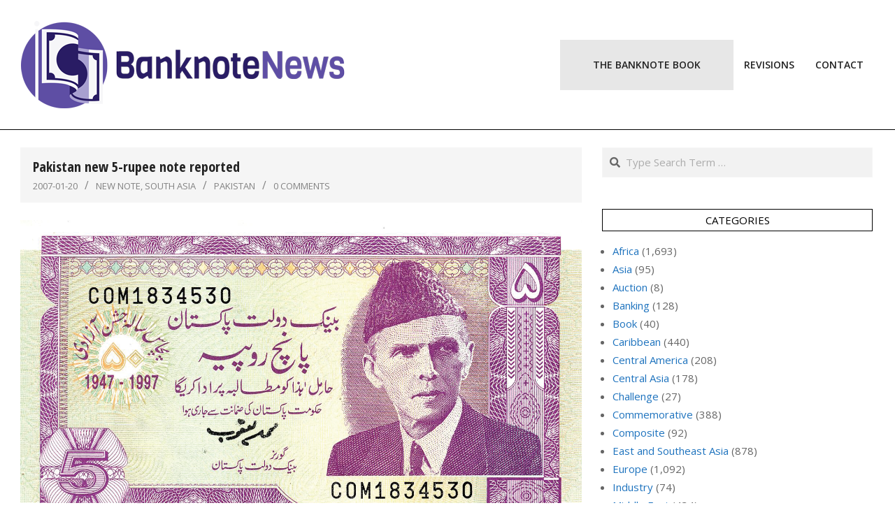

--- FILE ---
content_type: text/html; charset=UTF-8
request_url: https://banknotenews.com/?p=18437
body_size: 13577
content:
<!DOCTYPE html>
<html lang="en-US">

<head>
<meta charset="UTF-8" />
<title>Pakistan new 5-rupee note reported &#8211; BanknoteNews</title>
<meta name='robots' content='max-image-preview:large' />
	<style>img:is([sizes="auto" i], [sizes^="auto," i]) { contain-intrinsic-size: 3000px 1500px }</style>
	<meta name="viewport" content="width=device-width, initial-scale=1" />
<meta name="generator" content="Unos Premium 2.12.1" />
<link rel='dns-prefetch' href='//fonts.googleapis.com' />
<link rel="alternate" type="application/rss+xml" title="BanknoteNews &raquo; Feed" href="https://banknotenews.com/?feed=rss2" />
<link rel="alternate" type="application/rss+xml" title="BanknoteNews &raquo; Comments Feed" href="https://banknotenews.com/?feed=comments-rss2" />
<link rel="alternate" type="application/rss+xml" title="BanknoteNews &raquo; Pakistan new 5-rupee note reported Comments Feed" href="https://banknotenews.com/?feed=rss2&#038;p=18437" />
<link rel="pingback" href="https://banknotenews.com/xmlrpc.php" />
<link rel="preload" href="https://banknotenews.com/wp-content/themes/unos-premium/library/fonticons/webfonts/fa-solid-900.woff2" as="font" crossorigin="anonymous">
<link rel="preload" href="https://banknotenews.com/wp-content/themes/unos-premium/library/fonticons/webfonts/fa-regular-400.woff2" as="font" crossorigin="anonymous">
<link rel="preload" href="https://banknotenews.com/wp-content/themes/unos-premium/library/fonticons/webfonts/fa-brands-400.woff2" as="font" crossorigin="anonymous">
<script>
window._wpemojiSettings = {"baseUrl":"https:\/\/s.w.org\/images\/core\/emoji\/16.0.1\/72x72\/","ext":".png","svgUrl":"https:\/\/s.w.org\/images\/core\/emoji\/16.0.1\/svg\/","svgExt":".svg","source":{"concatemoji":"https:\/\/banknotenews.com\/wp-includes\/js\/wp-emoji-release.min.js?ver=6.8.3"}};
/*! This file is auto-generated */
!function(s,n){var o,i,e;function c(e){try{var t={supportTests:e,timestamp:(new Date).valueOf()};sessionStorage.setItem(o,JSON.stringify(t))}catch(e){}}function p(e,t,n){e.clearRect(0,0,e.canvas.width,e.canvas.height),e.fillText(t,0,0);var t=new Uint32Array(e.getImageData(0,0,e.canvas.width,e.canvas.height).data),a=(e.clearRect(0,0,e.canvas.width,e.canvas.height),e.fillText(n,0,0),new Uint32Array(e.getImageData(0,0,e.canvas.width,e.canvas.height).data));return t.every(function(e,t){return e===a[t]})}function u(e,t){e.clearRect(0,0,e.canvas.width,e.canvas.height),e.fillText(t,0,0);for(var n=e.getImageData(16,16,1,1),a=0;a<n.data.length;a++)if(0!==n.data[a])return!1;return!0}function f(e,t,n,a){switch(t){case"flag":return n(e,"\ud83c\udff3\ufe0f\u200d\u26a7\ufe0f","\ud83c\udff3\ufe0f\u200b\u26a7\ufe0f")?!1:!n(e,"\ud83c\udde8\ud83c\uddf6","\ud83c\udde8\u200b\ud83c\uddf6")&&!n(e,"\ud83c\udff4\udb40\udc67\udb40\udc62\udb40\udc65\udb40\udc6e\udb40\udc67\udb40\udc7f","\ud83c\udff4\u200b\udb40\udc67\u200b\udb40\udc62\u200b\udb40\udc65\u200b\udb40\udc6e\u200b\udb40\udc67\u200b\udb40\udc7f");case"emoji":return!a(e,"\ud83e\udedf")}return!1}function g(e,t,n,a){var r="undefined"!=typeof WorkerGlobalScope&&self instanceof WorkerGlobalScope?new OffscreenCanvas(300,150):s.createElement("canvas"),o=r.getContext("2d",{willReadFrequently:!0}),i=(o.textBaseline="top",o.font="600 32px Arial",{});return e.forEach(function(e){i[e]=t(o,e,n,a)}),i}function t(e){var t=s.createElement("script");t.src=e,t.defer=!0,s.head.appendChild(t)}"undefined"!=typeof Promise&&(o="wpEmojiSettingsSupports",i=["flag","emoji"],n.supports={everything:!0,everythingExceptFlag:!0},e=new Promise(function(e){s.addEventListener("DOMContentLoaded",e,{once:!0})}),new Promise(function(t){var n=function(){try{var e=JSON.parse(sessionStorage.getItem(o));if("object"==typeof e&&"number"==typeof e.timestamp&&(new Date).valueOf()<e.timestamp+604800&&"object"==typeof e.supportTests)return e.supportTests}catch(e){}return null}();if(!n){if("undefined"!=typeof Worker&&"undefined"!=typeof OffscreenCanvas&&"undefined"!=typeof URL&&URL.createObjectURL&&"undefined"!=typeof Blob)try{var e="postMessage("+g.toString()+"("+[JSON.stringify(i),f.toString(),p.toString(),u.toString()].join(",")+"));",a=new Blob([e],{type:"text/javascript"}),r=new Worker(URL.createObjectURL(a),{name:"wpTestEmojiSupports"});return void(r.onmessage=function(e){c(n=e.data),r.terminate(),t(n)})}catch(e){}c(n=g(i,f,p,u))}t(n)}).then(function(e){for(var t in e)n.supports[t]=e[t],n.supports.everything=n.supports.everything&&n.supports[t],"flag"!==t&&(n.supports.everythingExceptFlag=n.supports.everythingExceptFlag&&n.supports[t]);n.supports.everythingExceptFlag=n.supports.everythingExceptFlag&&!n.supports.flag,n.DOMReady=!1,n.readyCallback=function(){n.DOMReady=!0}}).then(function(){return e}).then(function(){var e;n.supports.everything||(n.readyCallback(),(e=n.source||{}).concatemoji?t(e.concatemoji):e.wpemoji&&e.twemoji&&(t(e.twemoji),t(e.wpemoji)))}))}((window,document),window._wpemojiSettings);
</script>
<style id='wp-emoji-styles-inline-css'>

	img.wp-smiley, img.emoji {
		display: inline !important;
		border: none !important;
		box-shadow: none !important;
		height: 1em !important;
		width: 1em !important;
		margin: 0 0.07em !important;
		vertical-align: -0.1em !important;
		background: none !important;
		padding: 0 !important;
	}
</style>
<link rel='stylesheet' id='wp-block-library-css' href='https://banknotenews.com/wp-includes/css/dist/block-library/style.min.css?ver=6.8.3' media='all' />
<style id='wp-block-library-theme-inline-css'>
.wp-block-audio :where(figcaption){color:#555;font-size:13px;text-align:center}.is-dark-theme .wp-block-audio :where(figcaption){color:#ffffffa6}.wp-block-audio{margin:0 0 1em}.wp-block-code{border:1px solid #ccc;border-radius:4px;font-family:Menlo,Consolas,monaco,monospace;padding:.8em 1em}.wp-block-embed :where(figcaption){color:#555;font-size:13px;text-align:center}.is-dark-theme .wp-block-embed :where(figcaption){color:#ffffffa6}.wp-block-embed{margin:0 0 1em}.blocks-gallery-caption{color:#555;font-size:13px;text-align:center}.is-dark-theme .blocks-gallery-caption{color:#ffffffa6}:root :where(.wp-block-image figcaption){color:#555;font-size:13px;text-align:center}.is-dark-theme :root :where(.wp-block-image figcaption){color:#ffffffa6}.wp-block-image{margin:0 0 1em}.wp-block-pullquote{border-bottom:4px solid;border-top:4px solid;color:currentColor;margin-bottom:1.75em}.wp-block-pullquote cite,.wp-block-pullquote footer,.wp-block-pullquote__citation{color:currentColor;font-size:.8125em;font-style:normal;text-transform:uppercase}.wp-block-quote{border-left:.25em solid;margin:0 0 1.75em;padding-left:1em}.wp-block-quote cite,.wp-block-quote footer{color:currentColor;font-size:.8125em;font-style:normal;position:relative}.wp-block-quote:where(.has-text-align-right){border-left:none;border-right:.25em solid;padding-left:0;padding-right:1em}.wp-block-quote:where(.has-text-align-center){border:none;padding-left:0}.wp-block-quote.is-large,.wp-block-quote.is-style-large,.wp-block-quote:where(.is-style-plain){border:none}.wp-block-search .wp-block-search__label{font-weight:700}.wp-block-search__button{border:1px solid #ccc;padding:.375em .625em}:where(.wp-block-group.has-background){padding:1.25em 2.375em}.wp-block-separator.has-css-opacity{opacity:.4}.wp-block-separator{border:none;border-bottom:2px solid;margin-left:auto;margin-right:auto}.wp-block-separator.has-alpha-channel-opacity{opacity:1}.wp-block-separator:not(.is-style-wide):not(.is-style-dots){width:100px}.wp-block-separator.has-background:not(.is-style-dots){border-bottom:none;height:1px}.wp-block-separator.has-background:not(.is-style-wide):not(.is-style-dots){height:2px}.wp-block-table{margin:0 0 1em}.wp-block-table td,.wp-block-table th{word-break:normal}.wp-block-table :where(figcaption){color:#555;font-size:13px;text-align:center}.is-dark-theme .wp-block-table :where(figcaption){color:#ffffffa6}.wp-block-video :where(figcaption){color:#555;font-size:13px;text-align:center}.is-dark-theme .wp-block-video :where(figcaption){color:#ffffffa6}.wp-block-video{margin:0 0 1em}:root :where(.wp-block-template-part.has-background){margin-bottom:0;margin-top:0;padding:1.25em 2.375em}
</style>
<style id='classic-theme-styles-inline-css'>
/*! This file is auto-generated */
.wp-block-button__link{color:#fff;background-color:#32373c;border-radius:9999px;box-shadow:none;text-decoration:none;padding:calc(.667em + 2px) calc(1.333em + 2px);font-size:1.125em}.wp-block-file__button{background:#32373c;color:#fff;text-decoration:none}
</style>
<style id='global-styles-inline-css'>
:root{--wp--preset--aspect-ratio--square: 1;--wp--preset--aspect-ratio--4-3: 4/3;--wp--preset--aspect-ratio--3-4: 3/4;--wp--preset--aspect-ratio--3-2: 3/2;--wp--preset--aspect-ratio--2-3: 2/3;--wp--preset--aspect-ratio--16-9: 16/9;--wp--preset--aspect-ratio--9-16: 9/16;--wp--preset--color--black: #000000;--wp--preset--color--cyan-bluish-gray: #abb8c3;--wp--preset--color--white: #ffffff;--wp--preset--color--pale-pink: #f78da7;--wp--preset--color--vivid-red: #cf2e2e;--wp--preset--color--luminous-vivid-orange: #ff6900;--wp--preset--color--luminous-vivid-amber: #fcb900;--wp--preset--color--light-green-cyan: #7bdcb5;--wp--preset--color--vivid-green-cyan: #00d084;--wp--preset--color--pale-cyan-blue: #8ed1fc;--wp--preset--color--vivid-cyan-blue: #0693e3;--wp--preset--color--vivid-purple: #9b51e0;--wp--preset--color--accent: #000000;--wp--preset--color--accent-font: #ffffff;--wp--preset--gradient--vivid-cyan-blue-to-vivid-purple: linear-gradient(135deg,rgba(6,147,227,1) 0%,rgb(155,81,224) 100%);--wp--preset--gradient--light-green-cyan-to-vivid-green-cyan: linear-gradient(135deg,rgb(122,220,180) 0%,rgb(0,208,130) 100%);--wp--preset--gradient--luminous-vivid-amber-to-luminous-vivid-orange: linear-gradient(135deg,rgba(252,185,0,1) 0%,rgba(255,105,0,1) 100%);--wp--preset--gradient--luminous-vivid-orange-to-vivid-red: linear-gradient(135deg,rgba(255,105,0,1) 0%,rgb(207,46,46) 100%);--wp--preset--gradient--very-light-gray-to-cyan-bluish-gray: linear-gradient(135deg,rgb(238,238,238) 0%,rgb(169,184,195) 100%);--wp--preset--gradient--cool-to-warm-spectrum: linear-gradient(135deg,rgb(74,234,220) 0%,rgb(151,120,209) 20%,rgb(207,42,186) 40%,rgb(238,44,130) 60%,rgb(251,105,98) 80%,rgb(254,248,76) 100%);--wp--preset--gradient--blush-light-purple: linear-gradient(135deg,rgb(255,206,236) 0%,rgb(152,150,240) 100%);--wp--preset--gradient--blush-bordeaux: linear-gradient(135deg,rgb(254,205,165) 0%,rgb(254,45,45) 50%,rgb(107,0,62) 100%);--wp--preset--gradient--luminous-dusk: linear-gradient(135deg,rgb(255,203,112) 0%,rgb(199,81,192) 50%,rgb(65,88,208) 100%);--wp--preset--gradient--pale-ocean: linear-gradient(135deg,rgb(255,245,203) 0%,rgb(182,227,212) 50%,rgb(51,167,181) 100%);--wp--preset--gradient--electric-grass: linear-gradient(135deg,rgb(202,248,128) 0%,rgb(113,206,126) 100%);--wp--preset--gradient--midnight: linear-gradient(135deg,rgb(2,3,129) 0%,rgb(40,116,252) 100%);--wp--preset--font-size--small: 13px;--wp--preset--font-size--medium: 20px;--wp--preset--font-size--large: 36px;--wp--preset--font-size--x-large: 42px;--wp--preset--spacing--20: 0.44rem;--wp--preset--spacing--30: 0.67rem;--wp--preset--spacing--40: 1rem;--wp--preset--spacing--50: 1.5rem;--wp--preset--spacing--60: 2.25rem;--wp--preset--spacing--70: 3.38rem;--wp--preset--spacing--80: 5.06rem;--wp--preset--shadow--natural: 6px 6px 9px rgba(0, 0, 0, 0.2);--wp--preset--shadow--deep: 12px 12px 50px rgba(0, 0, 0, 0.4);--wp--preset--shadow--sharp: 6px 6px 0px rgba(0, 0, 0, 0.2);--wp--preset--shadow--outlined: 6px 6px 0px -3px rgba(255, 255, 255, 1), 6px 6px rgba(0, 0, 0, 1);--wp--preset--shadow--crisp: 6px 6px 0px rgba(0, 0, 0, 1);}:where(.is-layout-flex){gap: 0.5em;}:where(.is-layout-grid){gap: 0.5em;}body .is-layout-flex{display: flex;}.is-layout-flex{flex-wrap: wrap;align-items: center;}.is-layout-flex > :is(*, div){margin: 0;}body .is-layout-grid{display: grid;}.is-layout-grid > :is(*, div){margin: 0;}:where(.wp-block-columns.is-layout-flex){gap: 2em;}:where(.wp-block-columns.is-layout-grid){gap: 2em;}:where(.wp-block-post-template.is-layout-flex){gap: 1.25em;}:where(.wp-block-post-template.is-layout-grid){gap: 1.25em;}.has-black-color{color: var(--wp--preset--color--black) !important;}.has-cyan-bluish-gray-color{color: var(--wp--preset--color--cyan-bluish-gray) !important;}.has-white-color{color: var(--wp--preset--color--white) !important;}.has-pale-pink-color{color: var(--wp--preset--color--pale-pink) !important;}.has-vivid-red-color{color: var(--wp--preset--color--vivid-red) !important;}.has-luminous-vivid-orange-color{color: var(--wp--preset--color--luminous-vivid-orange) !important;}.has-luminous-vivid-amber-color{color: var(--wp--preset--color--luminous-vivid-amber) !important;}.has-light-green-cyan-color{color: var(--wp--preset--color--light-green-cyan) !important;}.has-vivid-green-cyan-color{color: var(--wp--preset--color--vivid-green-cyan) !important;}.has-pale-cyan-blue-color{color: var(--wp--preset--color--pale-cyan-blue) !important;}.has-vivid-cyan-blue-color{color: var(--wp--preset--color--vivid-cyan-blue) !important;}.has-vivid-purple-color{color: var(--wp--preset--color--vivid-purple) !important;}.has-black-background-color{background-color: var(--wp--preset--color--black) !important;}.has-cyan-bluish-gray-background-color{background-color: var(--wp--preset--color--cyan-bluish-gray) !important;}.has-white-background-color{background-color: var(--wp--preset--color--white) !important;}.has-pale-pink-background-color{background-color: var(--wp--preset--color--pale-pink) !important;}.has-vivid-red-background-color{background-color: var(--wp--preset--color--vivid-red) !important;}.has-luminous-vivid-orange-background-color{background-color: var(--wp--preset--color--luminous-vivid-orange) !important;}.has-luminous-vivid-amber-background-color{background-color: var(--wp--preset--color--luminous-vivid-amber) !important;}.has-light-green-cyan-background-color{background-color: var(--wp--preset--color--light-green-cyan) !important;}.has-vivid-green-cyan-background-color{background-color: var(--wp--preset--color--vivid-green-cyan) !important;}.has-pale-cyan-blue-background-color{background-color: var(--wp--preset--color--pale-cyan-blue) !important;}.has-vivid-cyan-blue-background-color{background-color: var(--wp--preset--color--vivid-cyan-blue) !important;}.has-vivid-purple-background-color{background-color: var(--wp--preset--color--vivid-purple) !important;}.has-black-border-color{border-color: var(--wp--preset--color--black) !important;}.has-cyan-bluish-gray-border-color{border-color: var(--wp--preset--color--cyan-bluish-gray) !important;}.has-white-border-color{border-color: var(--wp--preset--color--white) !important;}.has-pale-pink-border-color{border-color: var(--wp--preset--color--pale-pink) !important;}.has-vivid-red-border-color{border-color: var(--wp--preset--color--vivid-red) !important;}.has-luminous-vivid-orange-border-color{border-color: var(--wp--preset--color--luminous-vivid-orange) !important;}.has-luminous-vivid-amber-border-color{border-color: var(--wp--preset--color--luminous-vivid-amber) !important;}.has-light-green-cyan-border-color{border-color: var(--wp--preset--color--light-green-cyan) !important;}.has-vivid-green-cyan-border-color{border-color: var(--wp--preset--color--vivid-green-cyan) !important;}.has-pale-cyan-blue-border-color{border-color: var(--wp--preset--color--pale-cyan-blue) !important;}.has-vivid-cyan-blue-border-color{border-color: var(--wp--preset--color--vivid-cyan-blue) !important;}.has-vivid-purple-border-color{border-color: var(--wp--preset--color--vivid-purple) !important;}.has-vivid-cyan-blue-to-vivid-purple-gradient-background{background: var(--wp--preset--gradient--vivid-cyan-blue-to-vivid-purple) !important;}.has-light-green-cyan-to-vivid-green-cyan-gradient-background{background: var(--wp--preset--gradient--light-green-cyan-to-vivid-green-cyan) !important;}.has-luminous-vivid-amber-to-luminous-vivid-orange-gradient-background{background: var(--wp--preset--gradient--luminous-vivid-amber-to-luminous-vivid-orange) !important;}.has-luminous-vivid-orange-to-vivid-red-gradient-background{background: var(--wp--preset--gradient--luminous-vivid-orange-to-vivid-red) !important;}.has-very-light-gray-to-cyan-bluish-gray-gradient-background{background: var(--wp--preset--gradient--very-light-gray-to-cyan-bluish-gray) !important;}.has-cool-to-warm-spectrum-gradient-background{background: var(--wp--preset--gradient--cool-to-warm-spectrum) !important;}.has-blush-light-purple-gradient-background{background: var(--wp--preset--gradient--blush-light-purple) !important;}.has-blush-bordeaux-gradient-background{background: var(--wp--preset--gradient--blush-bordeaux) !important;}.has-luminous-dusk-gradient-background{background: var(--wp--preset--gradient--luminous-dusk) !important;}.has-pale-ocean-gradient-background{background: var(--wp--preset--gradient--pale-ocean) !important;}.has-electric-grass-gradient-background{background: var(--wp--preset--gradient--electric-grass) !important;}.has-midnight-gradient-background{background: var(--wp--preset--gradient--midnight) !important;}.has-small-font-size{font-size: var(--wp--preset--font-size--small) !important;}.has-medium-font-size{font-size: var(--wp--preset--font-size--medium) !important;}.has-large-font-size{font-size: var(--wp--preset--font-size--large) !important;}.has-x-large-font-size{font-size: var(--wp--preset--font-size--x-large) !important;}
:where(.wp-block-post-template.is-layout-flex){gap: 1.25em;}:where(.wp-block-post-template.is-layout-grid){gap: 1.25em;}
:where(.wp-block-columns.is-layout-flex){gap: 2em;}:where(.wp-block-columns.is-layout-grid){gap: 2em;}
:root :where(.wp-block-pullquote){font-size: 1.5em;line-height: 1.6;}
</style>
<link rel='stylesheet' id='contact-form-7-css' href='https://banknotenews.com/wp-content/plugins/contact-form-7/includes/css/styles.css?ver=6.1.4' media='all' />
<link rel='stylesheet' id='unos-googlefont-css' href='https://fonts.googleapis.com/css2?family=Open%20Sans:ital,wght@0,300;0,400;0,500;0,600;0,700;0,800;1,400;1,700&#038;family=Open%20Sans%20Condensed:ital,wght@0,300;0,400;0,500;0,600;0,700;0,800;1,400;1,700&#038;display=swap' media='all' />
<link rel='stylesheet' id='font-awesome-css' href='https://banknotenews.com/wp-content/themes/unos-premium/library/fonticons/font-awesome.css?ver=5.15.4' media='all' />
<link rel='stylesheet' id='lightGallery-css' href='https://banknotenews.com/wp-content/themes/unos-premium/premium/css/lightGallery.css?ver=1.1.4' media='all' />
<link rel='stylesheet' id='hoot-style-css' href='https://banknotenews.com/wp-content/themes/unos-premium/style.css?ver=2.12.1' media='all' />
<link rel='stylesheet' id='hoot-wpblocks-css' href='https://banknotenews.com/wp-content/themes/unos-premium/include/blocks/wpblocks.css?ver=2.12.1' media='all' />
<link rel='stylesheet' id='hoot-child-style-css' href='https://banknotenews.com/wp-content/themes/unos-publisher-premium/style.css?ver=1.1.1' media='all' />
<style id='hoot-child-style-inline-css'>
a {  color: #1e73be; }  a:hover {  color: #666666; }  .accent-typo {  background: #000000;  color: #ffffff; }  .invert-accent-typo {  background: #ffffff;  color: #000000; }  .invert-typo {  color: #ffffff;  background: #666666; }  .enforce-typo {  background: #ffffff;  color: #666666; }  body.wordpress input[type="submit"], body.wordpress #submit, body.wordpress .button {  border-color: #000000;  background: #ffffff;  color: #000000; }  body.wordpress input[type="submit"]:hover, body.wordpress #submit:hover, body.wordpress .button:hover, body.wordpress input[type="submit"]:focus, body.wordpress #submit:focus, body.wordpress .button:focus {  color: #ffffff;  background: #000000; }  #main.main,.below-header {  background: #ffffff; }  #topbar {  background: none;  color: #666666; }  .header-aside-search.js-search .searchform i.fa-search {  color: #000000; }  #site-logo.logo-border {  border-color: #000000; }  .site-logo-with-icon #site-title i {  font-size: 60px; }  .site-logo-mixed-image img {  max-width: 200px; }  .site-title-line em {  color: #000000; }  .site-title-line mark {  background: #000000;  color: #ffffff; }  .menu-tag {  border-color: #000000; }  .more-link, .more-link a {  color: #000000; }  .more-link:hover, .more-link:hover a {  color: #000000; }  .sidebar .widget-title,.sub-footer .widget-title, .footer .widget-title {  background: #ffffff;  color: #000000;  border: solid 1px;  border-color: #000000; }  .sidebar .widget:hover .widget-title,.sub-footer .widget:hover .widget-title, .footer .widget:hover .widget-title {  background: #000000;  color: #ffffff; }  .main-content-grid,.widget,.frontpage-area {  margin-top: 45px; }  .widget,.frontpage-area {  margin-bottom: 45px; }  .frontpage-area.module-bg-highlight, .frontpage-area.module-bg-color, .frontpage-area.module-bg-image {  padding: 45px 0; }  .footer .widget {  margin: 30px 0; }  .js-search .searchform.expand .searchtext {  background: #ffffff; }  #infinite-handle span,.lrm-form a.button, .lrm-form button, .lrm-form button[type=submit], .lrm-form #buddypress input[type=submit], .lrm-form input[type=submit],.widget_breadcrumb_navxt .breadcrumbs > .hoot-bcn-pretext {  background: #000000;  color: #ffffff; }  .woocommerce nav.woocommerce-pagination ul li a:focus, .woocommerce nav.woocommerce-pagination ul li a:hover {  color: #666666; }  .woocommerce div.product .woocommerce-tabs ul.tabs li:hover,.woocommerce div.product .woocommerce-tabs ul.tabs li.active {  background: #000000; }  .woocommerce div.product .woocommerce-tabs ul.tabs li:hover a, .woocommerce div.product .woocommerce-tabs ul.tabs li:hover a:hover,.woocommerce div.product .woocommerce-tabs ul.tabs li.active a {  color: #ffffff; }  .wc-block-components-button, .woocommerce #respond input#submit.alt, .woocommerce a.button.alt, .woocommerce button.button.alt, .woocommerce input.button.alt {  border-color: #000000;  background: #000000;  color: #ffffff; }  .wc-block-components-button:hover, .woocommerce #respond input#submit.alt:hover, .woocommerce a.button.alt:hover, .woocommerce button.button.alt:hover, .woocommerce input.button.alt:hover {  background: #ffffff;  color: #000000; }  .widget_breadcrumb_navxt .breadcrumbs > .hoot-bcn-pretext:after {  border-left-color: #000000; }  #header,.menu-items > li.current-menu-item:not(.nohighlight):after, .menu-items > li.current-menu-ancestor:after, .menu-items > li:hover:after,.header-supplementary .menu-area-wrap,.menu-hoottag {  border-color: #000000; }  .menu-items ul li.current-menu-item:not(.nohighlight), .menu-items ul li.current-menu-ancestor, .menu-items ul li:hover {  background: #ffffff; }  .menu-items ul li.current-menu-item:not(.nohighlight) > a, .menu-items ul li.current-menu-ancestor > a, .menu-items ul li:hover > a {  color: #000000; }  #below-header + .main > .loop-meta-wrap, #below-header + .main > .entry-featured-img-headerwrap,.main > .main-content-grid:first-child,.content-frontpage > .frontpage-area-boxed:first-child {  margin-top: 25px; }  body {  color: #666666;  font-size: 15px;  font-family: "Open Sans", sans-serif;  background-color: #ffffff; }  h1, h2, h3, h4, h5, h6, .title {  color: #222222;  font-size: 22px;  font-family: "Open Sans Condensed", sans-serif;  font-weight: bold;  font-style: normal;  text-transform: none; }  h1 {  color: #222222;  font-size: 30px;  font-weight: bold;  font-style: normal;  text-transform: none; }  h2 {  color: #222222;  font-size: 26px;  font-weight: bold;  font-style: normal;  text-transform: none; }  h4 {  color: #222222;  font-size: 20px;  font-weight: bold;  font-style: normal;  text-transform: none; }  h5 {  color: #222222;  font-size: 18px;  font-weight: bold;  font-style: normal;  text-transform: none; }  h6 {  color: #222222;  font-size: 16px;  font-weight: bold;  font-style: normal;  text-transform: none; }  .titlefont {  font-family: "Open Sans Condensed", sans-serif; }  blockquote {  color: #9f9f9f;  font-size: 16px; }  .enforce-body-font {  font-family: "Open Sans", sans-serif; }  #header.stuck {  background-color: #ffffff; }  #site-title,#site-logo.accent-typo #site-title,#site-logo.invert-accent-typo #site-title {  color: #222222;  font-size: 50px;  font-family: "Open Sans", sans-serif;  font-weight: bold;  font-style: normal;  text-transform: none; }  #site-description,#site-logo.accent-typo #site-description,#site-logo.invert-accent-typo #site-description {  color: #444444;  font-size: 13px;  font-family: "Open Sans", sans-serif;  font-style: normal;  text-transform: none;  font-weight: normal; }  .site-title-body-font {  font-family: "Open Sans", sans-serif; }  .site-title-heading-font {  font-family: "Open Sans Condensed", sans-serif; }  #header-aside.header-aside-menu,#header-supplementary {  background: none; }  .menu-items > li > a,.menu-toggle,.menu-side-box {  color: #222222;  font-size: 14px;  font-family: "Open Sans", sans-serif;  text-transform: uppercase;  font-weight: 600;  font-style: normal; }  .site-header .hoot-megamenu-icon {  color: #000000; }  .menu-items ul a,.mobilemenu-fixed .menu-toggle {  color: #666666;  font-size: 13px;  font-style: normal;  text-transform: none;  font-weight: normal; }  .menu-items ul {  background: #ffffff; }  .main > .loop-meta-wrap.pageheader-bg-stretch, .main > .loop-meta-wrap.pageheader-bg-both,.content .loop-meta-wrap.pageheader-bg-incontent, .content .loop-meta-wrap.pageheader-bg-both {  background: #f5f5f5; }  .loop-title {  color: #222222;  font-size: 22px;  font-family: "Open Sans Condensed", sans-serif;  font-weight: bold;  font-style: normal;  text-transform: none; }  .content .loop-title {  color: #222222;  font-size: 20px;  font-weight: bold;  font-style: normal;  text-transform: none; }  #comments-number {  color: #9f9f9f; }  .comment-by-author,.comment-meta-block, .comment-edit-link {  color: #9f9f9f; }  .entry-grid-content .entry-title {  color: #222222;  font-size: 20px;  font-weight: bold;  font-style: normal;  text-transform: none; }  .archive-big .entry-grid-content .entry-title,.mixedunit-big .entry-grid-content .entry-title {  font-size: 26px; }  .archive-mosaic .entry-title {  color: #222222;  font-size: 18px;  font-weight: bold;  font-style: normal;  text-transform: none; }  .entry-grid .more-link {  font-family: "Open Sans Condensed", sans-serif; }  .main-content-grid .sidebar {  color: #666666;  font-size: 15px;  font-style: normal;  text-transform: none;  font-weight: normal; }  .main-content-grid .sidebar .widget-title {  font-size: 15px;  font-family: "Open Sans", sans-serif;  text-transform: uppercase;  font-style: normal;  font-weight: normal; }  .js-search .searchform.expand .searchtext,.js-search-placeholder {  color: #666666; }  .woocommerce-tabs h1, .woocommerce-tabs h2, .woocommerce-tabs h3, .woocommerce-tabs h4, .woocommerce-tabs h5, .woocommerce-tabs h6,.single-product .upsells.products > h2, .single-product .related.products > h2, .singular-page.woocommerce-cart .cross-sells > h2, .singular-page.woocommerce-cart .cart_totals > h2 {  color: #222222;  font-size: 20px;  font-weight: bold;  font-style: normal;  text-transform: none; }  .sub-footer {  background: #f5f5f5;  color: #666666;  font-size: 15px;  font-style: normal;  text-transform: none;  font-weight: normal; }  .footer {  background-color: #ffffff;  color: #666666;  font-size: 15px;  font-style: normal;  text-transform: none;  font-weight: normal; }  .footer h1, .footer h2, .footer h3, .footer h4, .footer h5, .footer h6, .footer .title {  color: #444444; }  .sub-footer .widget-title, .footer .widget-title {  font-size: 15px;  font-family: "Open Sans", sans-serif;  text-transform: uppercase;  font-style: normal;  font-weight: normal; }  .post-footer {  color: #888888; }  :root .has-accent-color,.is-style-outline>.wp-block-button__link:not(.has-text-color), .wp-block-button__link.is-style-outline:not(.has-text-color) {  color: #000000; }  :root .has-accent-background-color,.wp-block-button__link,.wp-block-button__link:hover,.wp-block-search__button,.wp-block-search__button:hover, .wp-block-file__button,.wp-block-file__button:hover {  background: #000000; }  :root .has-accent-font-color,.wp-block-button__link,.wp-block-button__link:hover,.wp-block-search__button,.wp-block-search__button:hover, .wp-block-file__button,.wp-block-file__button:hover {  color: #ffffff; }  :root .has-accent-font-background-color {  background: #ffffff; }  @media only screen and (max-width: 969px){ .sidebar {  margin-top: 45px; }  .frontpage-widgetarea > div.hgrid > [class*="hgrid-span-"] {  margin-bottom: 45px; }  .menu-items > li > a {  color: #666666;  font-size: 13px;  font-style: normal;  text-transform: none;  font-weight: normal; }  .mobilemenu-fixed .menu-toggle, .mobilemenu-fixed .menu-items,.menu-items {  background: #ffffff; }  }
</style>
<script src="https://banknotenews.com/wp-includes/js/jquery/jquery.min.js?ver=3.7.1" id="jquery-core-js"></script>
<script src="https://banknotenews.com/wp-includes/js/jquery/jquery-migrate.min.js?ver=3.4.1" id="jquery-migrate-js"></script>
<link rel="https://api.w.org/" href="https://banknotenews.com/index.php?rest_route=/" /><link rel="alternate" title="JSON" type="application/json" href="https://banknotenews.com/index.php?rest_route=/wp/v2/posts/18437" /><link rel="EditURI" type="application/rsd+xml" title="RSD" href="https://banknotenews.com/xmlrpc.php?rsd" />
<meta name="generator" content="WordPress 6.8.3" />
<link rel="canonical" href="https://banknotenews.com/?p=18437" />
<link rel='shortlink' href='https://banknotenews.com/?p=18437' />
<link rel="alternate" title="oEmbed (JSON)" type="application/json+oembed" href="https://banknotenews.com/index.php?rest_route=%2Foembed%2F1.0%2Fembed&#038;url=https%3A%2F%2Fbanknotenews.com%2F%3Fp%3D18437" />
<link rel="alternate" title="oEmbed (XML)" type="text/xml+oembed" href="https://banknotenews.com/index.php?rest_route=%2Foembed%2F1.0%2Fembed&#038;url=https%3A%2F%2Fbanknotenews.com%2F%3Fp%3D18437&#038;format=xml" />
<link rel="icon" href="https://banknotenews.com/wp-content/uploads/2021/06/cropped-bnn-icon-512x512-1-32x32.png" sizes="32x32" />
<link rel="icon" href="https://banknotenews.com/wp-content/uploads/2021/06/cropped-bnn-icon-512x512-1-192x192.png" sizes="192x192" />
<link rel="apple-touch-icon" href="https://banknotenews.com/wp-content/uploads/2021/06/cropped-bnn-icon-512x512-1-180x180.png" />
<meta name="msapplication-TileImage" content="https://banknotenews.com/wp-content/uploads/2021/06/cropped-bnn-icon-512x512-1-270x270.png" />
		<style id="wp-custom-css">
			.entry-grid-content {
 	text-align: left;
}

.entry-byline-label {
	display: none;
}

.entry-byline-author{
	display:none;
}

.entry-author {
	display: none;
}

.entry-featured-img-wrap {
	width: 20%;
}

.entry-grid-content{
	padding-left: 22px;
}

.loop-title {
	text-align: left;
} 

.loop-description {
	text-align: left;
}

a:hover {
  text-decoration: underline;
}
.button {
  background-color: #4CAF50; /* Green */
  border: none;
  color: white;
  padding: 15px 32px;
  text-align: center;
  text-decoration: none;
  display: inline-block;
  font-size: 16px;
}
.button2 {
  background-color: #e7e7e7; /* Green */
  border: none;
  color: white;
  padding: 15px 32px;
  text-align: center;
  text-decoration: none;
  display: inline-block;
  font-size: 16px;
  margin: 4px 2px;
  cursor: pointer;
}
		</style>
		</head>

<body class="wp-singular post-template-default single single-post postid-18437 single-format-standard wp-custom-logo wp-theme-unos-premium wp-child-theme-unos-publisher-premium unos-publisher wordpress ltr en en-us child-theme logged-out singular singular-post singular-post-18437" dir="ltr" itemscope="itemscope" itemtype="https://schema.org/Blog">

	
	<a href="#main" class="screen-reader-text">Skip to content</a>

	
	<div id="page-wrapper" class=" site-stretch page-wrapper sitewrap-wide-right sidebarsN sidebars1 hoot-cf7-style hoot-mapp-style hoot-jetpack-style hoot-sticky-sidebar hoot-sticky-header">

		
		<header id="header" class="site-header header-layout-primary-menu header-layout-secondary-none tablemenu" role="banner" itemscope="itemscope" itemtype="https://schema.org/WPHeader">

			
			<div id="header-primary" class=" header-part header-primary header-primary-menu">
				<div class="hgrid">
					<div class="table hgrid-span-12">
							<div id="branding" class="site-branding branding table-cell-mid">
		<div id="site-logo" class="site-logo-image">
			<div id="site-logo-image" class="site-logo-image"><div id="site-title" class="site-title" itemprop="headline"><a href="https://banknotenews.com/" class="custom-logo-link" rel="home"><img width="469" height="125" src="https://banknotenews.com/wp-content/uploads/2021/06/BNN-logo-125tall.png" class="custom-logo" alt="BanknoteNews" /></a><div style="height: 1px;width: 1px;margin: -1px;overflow: hidden;position: absolute !important">BanknoteNews</div></div></div>		</div>
	</div><!-- #branding -->
	<div id="header-aside" class=" header-aside table-cell-mid header-aside-menu header-aside-menu-fixed"><div class="menu-area-wrap">	<div class="screen-reader-text">Primary Navigation Menu</div>
	<nav id="menu-primary" class="menu nav-menu menu-primary mobilemenu-fixed mobilesubmenu-click scrollpointscontainer" role="navigation" itemscope="itemscope" itemtype="https://schema.org/SiteNavigationElement">
		<a class="menu-toggle" href="#"><span class="menu-toggle-text">Menu</span><i class="fas fa-bars"></i></a>

		<ul id="menu-primary-items" class="menu-items sf-menu menu"><li id="menu-item-33451" class="button2 menu-item menu-item-type-custom menu-item-object-custom menu-item-33451"><a href="https://www.greysheet.com/publications/the-banknote-book-world-paper-money?utm_source=bnn&#038;utm_medium=main-nav"><span class="menu-title"><span class="menu-title-text">The Banknote Book</span></span></a></li>
<li id="menu-item-46761" class="menu-item menu-item-type-post_type menu-item-object-page menu-item-46761"><a href="https://banknotenews.com/?page_id=46745"><span class="menu-title"><span class="menu-title-text">Revisions</span></span></a></li>
<li id="menu-item-18938" class="menu-item menu-item-type-post_type menu-item-object-page menu-item-18938"><a href="https://banknotenews.com/?page_id=18936"><span class="menu-title"><span class="menu-title-text">Contact</span></span></a></li>
</ul>
	</nav><!-- #menu-primary -->
	</div></div>					</div>
				</div>
			</div>

			
		</header><!-- #header -->

		
		<div id="main" class=" main">
			

<div class="hgrid main-content-grid">

	<main id="content" class="content  hgrid-span-8 has-sidebar layout-wide-right " role="main">
		<div id="content-wrap" class=" content-wrap theiaStickySidebar">

			
				<div id="loop-meta" class="  loop-meta-wrap pageheader-bg-both   loop-meta-withtext">
										<div class="hgrid">

						<div class=" loop-meta hgrid-span-12" itemscope="itemscope" itemtype="https://schema.org/WebPageElement">
							<div class="entry-header">

																<h1 class=" loop-title entry-title" itemprop="headline">Pakistan new 5-rupee note reported</h1>

								<div class=" loop-description" itemprop="text"><div class="entry-byline"> <div class="entry-byline-block entry-byline-author"> <span class="entry-byline-label">By:</span> <span class="entry-author" itemprop="author" itemscope="itemscope" itemtype="https://schema.org/Person"><a href="https://banknotenews.com/?author=3" title="Posts by Owen Linzmayer" rel="author" class="url fn n" itemprop="url"><span itemprop="name">Owen Linzmayer</span></a></span> </div> <div class="entry-byline-block entry-byline-date"> <span class="entry-byline-label">On:</span> <time class="entry-published updated" datetime="2007-01-20T18:05:00-08:00" itemprop="datePublished" title="Saturday, January 20, 2007, 6:05 pm">2007-01-20</time> </div> <div class="entry-byline-block entry-byline-cats"> <span class="entry-byline-label">In:</span> <a href="https://banknotenews.com/?cat=337" rel="category">New Note</a>, <a href="https://banknotenews.com/?cat=20" rel="category">South Asia</a> </div> <div class="entry-byline-block entry-byline-tags"> <span class="entry-byline-label">Tagged:</span> <a href="https://banknotenews.com/?tag=pakistan" rel="tag">Pakistan</a> </div> <div class="entry-byline-block entry-byline-comments"> <span class="entry-byline-label">With:</span> <a href="https://banknotenews.com/?p=18437#respond" class="comments-link" itemprop="discussionURL">0 Comments</a> </div><span class="entry-publisher" itemprop="publisher" itemscope="itemscope" itemtype="https://schema.org/Organization"><meta itemprop="name" content="BanknoteNews"><span itemprop="logo" itemscope itemtype="https://schema.org/ImageObject"><meta itemprop="url" content="https://banknotenews.com/wp-content/uploads/2021/06/BNN-logo-125tall.png"><meta itemprop="width" content="469"><meta itemprop="height" content="125"></span></span></div><!-- .entry-byline --></div><!-- .loop-description -->
							</div><!-- .entry-header -->
						</div><!-- .loop-meta -->

					</div>
				</div>

			
	<article id="post-18437" class="entry author-owen-linzmayer post-18437 post type-post status-publish format-standard has-post-thumbnail category-new-note category-south-asia tag-pakistan" itemscope="itemscope" itemtype="https://schema.org/BlogPosting" itemprop="blogPost">

		<div class="entry-content" itemprop="articleBody">

			<div class="entry-the-content">
				
<figure class="wp-block-image size-large"><img decoding="async" width="1527" height="851" src="https://banknotenews.com/wp-content/uploads/2020/01/Pakistan_SBP_5_rupees_1997.00.00_B229a_P44_COM_1834530_f.jpg" alt="" class="wp-image-27248" srcset="https://banknotenews.com/wp-content/uploads/2020/01/Pakistan_SBP_5_rupees_1997.00.00_B229a_P44_COM_1834530_f.jpg 1527w, https://banknotenews.com/wp-content/uploads/2020/01/Pakistan_SBP_5_rupees_1997.00.00_B229a_P44_COM_1834530_f-300x167.jpg 300w, https://banknotenews.com/wp-content/uploads/2020/01/Pakistan_SBP_5_rupees_1997.00.00_B229a_P44_COM_1834530_f-768x428.jpg 768w, https://banknotenews.com/wp-content/uploads/2020/01/Pakistan_SBP_5_rupees_1997.00.00_B229a_P44_COM_1834530_f-465x259.jpg 465w, https://banknotenews.com/wp-content/uploads/2020/01/Pakistan_SBP_5_rupees_1997.00.00_B229a_P44_COM_1834530_f-695x387.jpg 695w" sizes="(max-width: 1527px) 100vw, 1527px" /></figure>



<figure class="wp-block-image size-large"><img decoding="async" width="1529" height="847" src="https://banknotenews.com/wp-content/uploads/2020/01/Pakistan_SBP_5_rupees_1997.00.00_B229a_P44_COM_1834530_r.jpg" alt="" class="wp-image-27249" srcset="https://banknotenews.com/wp-content/uploads/2020/01/Pakistan_SBP_5_rupees_1997.00.00_B229a_P44_COM_1834530_r.jpg 1529w, https://banknotenews.com/wp-content/uploads/2020/01/Pakistan_SBP_5_rupees_1997.00.00_B229a_P44_COM_1834530_r-300x166.jpg 300w, https://banknotenews.com/wp-content/uploads/2020/01/Pakistan_SBP_5_rupees_1997.00.00_B229a_P44_COM_1834530_r-768x425.jpg 768w, https://banknotenews.com/wp-content/uploads/2020/01/Pakistan_SBP_5_rupees_1997.00.00_B229a_P44_COM_1834530_r-465x258.jpg 465w, https://banknotenews.com/wp-content/uploads/2020/01/Pakistan_SBP_5_rupees_1997.00.00_B229a_P44_COM_1834530_r-695x385.jpg 695w" sizes="(max-width: 1529px) 100vw, 1529px" /></figure>


<div class="blog-entry-body">Pakistan’s Federal Cabinet has asked the State Bank of Pakistan to prepare a new 5-rupee note (US$0.08) for introduction to replace the old Rs5 (B229, above) that was withdrawn from circulation on 1 July 2005.
<p> </p>
</div>			</div>
					</div><!-- .entry-content -->

		<div class="screen-reader-text" itemprop="datePublished" itemtype="https://schema.org/Date">2007-01-20</div>

		
	</article><!-- .entry -->

<div id="loop-nav-wrap" class="loop-nav"><div class="prev">Previous Post: <a href="https://banknotenews.com/?p=18445" rel="prev">Belize new sig/date (2006) 50-dollar note (B328b) confirmed</a></div><div class="next">Next Post: <a href="https://banknotenews.com/?p=18423" rel="next">Vanuatu issues revised 500-vatu note</a></div></div><!-- .loop-nav -->

<section id="comments-template">

	
	
		<div id="respond" class="comment-respond">
		<h3 id="reply-title" class="comment-reply-title">Leave a Reply <small><a rel="nofollow" id="cancel-comment-reply-link" href="/?p=18437#respond" style="display:none;">Cancel reply</a></small></h3><p class="must-log-in">You must be <a href="https://banknotenews.com/wp-login.php?redirect_to=https%3A%2F%2Fbanknotenews.com%2F%3Fp%3D18437">logged in</a> to post a comment.</p>	</div><!-- #respond -->
	
</section><!-- #comments-template -->
		</div><!-- #content-wrap -->
	</main><!-- #content -->

	
	<aside id="sidebar-primary" class="sidebar sidebar-primary hgrid-span-4 layout-wide-right " role="complementary" itemscope="itemscope" itemtype="https://schema.org/WPSideBar">
		<div class=" sidebar-wrap theiaStickySidebar">

			<section id="search-4" class="widget widget_search"><div class="searchbody"><form method="get" class="searchform" action="https://banknotenews.com/" ><label class="screen-reader-text">Search</label><i class="fas fa-search"></i><input type="text" class="searchtext" name="s" placeholder="Type Search Term &hellip;" value="" /><input type="submit" class="submit" name="submit" value="Search" /><span class="js-search-placeholder"></span></form></div><!-- /searchbody --></section><section id="categories-2" class="widget widget_categories"><h3 class="widget-title"><span>Categories</span></h3>
			<ul>
					<li class="cat-item cat-item-2"><a href="https://banknotenews.com/?cat=2">Africa</a> (1,693)
</li>
	<li class="cat-item cat-item-3"><a href="https://banknotenews.com/?cat=3">Asia</a> (95)
</li>
	<li class="cat-item cat-item-342"><a href="https://banknotenews.com/?cat=342">Auction</a> (8)
</li>
	<li class="cat-item cat-item-340"><a href="https://banknotenews.com/?cat=340">Banking</a> (128)
</li>
	<li class="cat-item cat-item-4"><a href="https://banknotenews.com/?cat=4">Book</a> (40)
</li>
	<li class="cat-item cat-item-9"><a href="https://banknotenews.com/?cat=9">Caribbean</a> (440)
</li>
	<li class="cat-item cat-item-10"><a href="https://banknotenews.com/?cat=10">Central America</a> (208)
</li>
	<li class="cat-item cat-item-11"><a href="https://banknotenews.com/?cat=11">Central Asia</a> (178)
</li>
	<li class="cat-item cat-item-12"><a href="https://banknotenews.com/?cat=12">Challenge</a> (27)
</li>
	<li class="cat-item cat-item-13"><a href="https://banknotenews.com/?cat=13">Commemorative</a> (388)
</li>
	<li class="cat-item cat-item-345"><a href="https://banknotenews.com/?cat=345">Composite</a> (92)
</li>
	<li class="cat-item cat-item-14"><a href="https://banknotenews.com/?cat=14">East and Southeast Asia</a> (878)
</li>
	<li class="cat-item cat-item-15"><a href="https://banknotenews.com/?cat=15">Europe</a> (1,092)
</li>
	<li class="cat-item cat-item-341"><a href="https://banknotenews.com/?cat=341">Industry</a> (74)
</li>
	<li class="cat-item cat-item-5"><a href="https://banknotenews.com/?cat=5">Middle East</a> (434)
</li>
	<li class="cat-item cat-item-16"><a href="https://banknotenews.com/?cat=16">Miscellaneous</a> (35)
</li>
	<li class="cat-item cat-item-337"><a href="https://banknotenews.com/?cat=337">New Note</a> (1,649)
</li>
	<li class="cat-item cat-item-338"><a href="https://banknotenews.com/?cat=338">New Variety</a> (3,264)
</li>
	<li class="cat-item cat-item-17"><a href="https://banknotenews.com/?cat=17">North America</a> (335)
</li>
	<li class="cat-item cat-item-344"><a href="https://banknotenews.com/?cat=344">Numismatic Product</a> (98)
</li>
	<li class="cat-item cat-item-18"><a href="https://banknotenews.com/?cat=18">Oceania</a> (247)
</li>
	<li class="cat-item cat-item-8"><a href="https://banknotenews.com/?cat=8">Polymer</a> (902)
</li>
	<li class="cat-item cat-item-19"><a href="https://banknotenews.com/?cat=19">South America</a> (564)
</li>
	<li class="cat-item cat-item-20"><a href="https://banknotenews.com/?cat=20">South Asia</a> (596)
</li>
	<li class="cat-item cat-item-21"><a href="https://banknotenews.com/?cat=21">The Banknote Book</a> (43)
</li>
			</ul>

			</section><section id="custom_html-4" class="widget_text widget widget_custom_html"><div class="textwidget custom-html-widget"><!-- 
<a href="https://www.troostwijkauctions.com/uk/security-paper/01-36149/?utm_medium=email&utm_source=banknotenews&utm_campaign=36149">
  <img src="https://banknotenews.com/wp-content/uploads/Troostwijk_ad.jpg" alt="Troostwijk ad" >
</a>
--></div></section><section id="custom_html-2" class="widget_text widget widget_custom_html"><div class="textwidget custom-html-widget"><!-- 
<script async src="//pagead2.googlesyndication.com/pagead/js/adsbygoogle.js"></script>
<ins class="adsbygoogle"
     style="display:inline-block;width:160px;height:600px"
     data-ad-client="ca-pub-1729035721846292"
     data-ad-slot="8030695205"></ins>
<script>
(adsbygoogle = window.adsbygoogle || []).push({});
</script>
--></div></section>
		</div><!-- .sidebar-wrap -->
	</aside><!-- #sidebar-primary -->

	

</div><!-- .main-content-grid -->

		</div><!-- #main -->

		
		
<footer id="footer" class="site-footer footer hgrid-stretch inline-nav" role="contentinfo" itemscope="itemscope" itemtype="https://schema.org/WPFooter">
	<div class="hgrid">
					<div class="hgrid-span-3 footer-column">
				<section id="rss-2" class="widget widget_rss"><h3 class="widget-title"><span><a class="rsswidget rss-widget-feed" href="https://banknotenews.com/?feed=rss2"><img class="rss-widget-icon" style="border:0" width="14" height="14" src="https://banknotenews.com/wp-includes/images/rss.png" alt="RSS" loading="lazy" /></a> <a class="rsswidget rss-widget-title" href="https://banknotenews.com/">https://banknotenews.com/?feed=rss2</a></span></h3><ul><li><a class='rsswidget' href='https://banknotenews.com/?p=49026'>United Kingdom new signature 20-pound note (B209b) confirmed</a></li></ul></section>			</div>
					<div class="hgrid-span-3 footer-column">
				<section id="media_image-3" class="widget widget_media_image"><h3 class="widget-title"><span>Subscribe to The Banknote Book</span></h3><figure style="width: 300px" class="wp-caption alignnone"><a href="https://www.greysheet.com/publications/the-banknote-book-world-paper-money"><img width="300" height="124" src="https://banknotenews.com/wp-content/uploads/2022/12/TBN_Logo_Dark-300x124.png" class="image wp-image-38545  attachment-medium size-medium" alt="The Banknote Book logo" style="max-width: 100%; height: auto;" title="Subscribe to The Banknote Book" decoding="async" loading="lazy" srcset="https://banknotenews.com/wp-content/uploads/2022/12/TBN_Logo_Dark-300x124.png 300w, https://banknotenews.com/wp-content/uploads/2022/12/TBN_Logo_Dark-768x319.png 768w, https://banknotenews.com/wp-content/uploads/2022/12/TBN_Logo_Dark-1536x637.png 1536w, https://banknotenews.com/wp-content/uploads/2022/12/TBN_Logo_Dark-465x193.png 465w, https://banknotenews.com/wp-content/uploads/2022/12/TBN_Logo_Dark-695x288.png 695w, https://banknotenews.com/wp-content/uploads/2022/12/TBN_Logo_Dark-1035x425.png 1035w, https://banknotenews.com/wp-content/uploads/2022/12/TBN_Logo_Dark.png 1743w" sizes="auto, (max-width: 300px) 100vw, 300px" /></a><figcaption class="wp-caption-text">Subscribe to The Banknote Book</figcaption></figure></section>			</div>
					<div class="hgrid-span-3 footer-column">
							</div>
					<div class="hgrid-span-3 footer-column">
							</div>
			</div>
</footer><!-- #footer -->


			<div id="post-footer" class=" post-footer hgrid-stretch linkstyle">
		<div class="hgrid">
			<div class="hgrid-span-12">
				<p class="credit small">
					&copy; 2026 BanknoteNews. All rights reserved.				</p><!-- .credit -->
			</div>
		</div>
	</div>

	</div><!-- #page-wrapper -->

	
<div id="amzn-assoc-ad-3a1cee67-404b-4bab-bc3d-008adec47d9f"></div><script async src="//z-na.amazon-adsystem.com/widgets/onejs?MarketPlace=US&adInstanceId=3a1cee67-404b-4bab-bc3d-008adec47d9f"></script>
<a class="fixed-goto-top waypoints-goto-top" href="#page-wrapper"><i class="fas fa-chevron-up"></i></a><script src="https://banknotenews.com/wp-includes/js/comment-reply.min.js?ver=6.8.3" id="comment-reply-js" async data-wp-strategy="async"></script>
<script id="hoverIntent-js-extra">
var hootData = {"customScrollerPadding":"120","lightbox":"enable","lightGallery":"enable","isotope":"enable"};
</script>
<script src="https://banknotenews.com/wp-includes/js/hoverIntent.min.js?ver=1.10.2" id="hoverIntent-js"></script>
<script src="https://banknotenews.com/wp-content/themes/unos-premium/js/jquery.superfish.js?ver=1.7.5" id="jquery-superfish-js"></script>
<script src="https://banknotenews.com/wp-content/themes/unos-premium/js/jquery.fitvids.js?ver=1.1" id="jquery-fitvids-js"></script>
<script src="https://banknotenews.com/wp-content/themes/unos-premium/js/jquery.parallax.js?ver=1.4.2" id="jquery-parallax-js"></script>
<script src="https://banknotenews.com/wp-content/themes/unos-premium/js/resizesensor.js?ver=1.7.0" id="resizesensor-js"></script>
<script src="https://banknotenews.com/wp-content/themes/unos-premium/js/jquery.theia-sticky-sidebar.js?ver=1.7.0" id="jquery-theia-sticky-sidebar-js"></script>
<script src="https://banknotenews.com/wp-content/themes/unos-premium/premium/js/jquery.lightGallery.js?ver=1.1.4" id="jquery-lightGallery-js"></script>
<script src="https://banknotenews.com/wp-includes/js/dist/hooks.min.js?ver=4d63a3d491d11ffd8ac6" id="wp-hooks-js"></script>
<script src="https://banknotenews.com/wp-includes/js/dist/i18n.min.js?ver=5e580eb46a90c2b997e6" id="wp-i18n-js"></script>
<script id="wp-i18n-js-after">
wp.i18n.setLocaleData( { 'text direction\u0004ltr': [ 'ltr' ] } );
</script>
<script src="https://banknotenews.com/wp-content/plugins/contact-form-7/includes/swv/js/index.js?ver=6.1.4" id="swv-js"></script>
<script id="contact-form-7-js-before">
var wpcf7 = {
    "api": {
        "root": "https:\/\/banknotenews.com\/index.php?rest_route=\/",
        "namespace": "contact-form-7\/v1"
    }
};
</script>
<script src="https://banknotenews.com/wp-content/plugins/contact-form-7/includes/js/index.js?ver=6.1.4" id="contact-form-7-js"></script>
<script src="https://banknotenews.com/wp-content/themes/unos-premium/premium/library/js/jquery.waypoints.js?ver=4.0.1" id="jquery-waypoints-js"></script>
<script src="https://banknotenews.com/wp-content/themes/unos-premium/premium/library/js/jquery.waypoints.sticky.js?ver=4.0.1" id="jquery-waypoints-sticky-js"></script>
<script src="https://banknotenews.com/wp-content/themes/unos-premium/premium/library/js/scroller.js?ver=3.1.0" id="hoot-scroller-js"></script>
<script src="https://banknotenews.com/wp-content/themes/unos-premium/js/hoot.theme.js?ver=2.12.1" id="hoot-theme-js"></script>
<script src="https://banknotenews.com/wp-content/themes/unos-premium/premium/js/hoot.theme.premium.js?ver=2.12.1" id="hoot-theme-premium-js"></script>

</body>
</html>